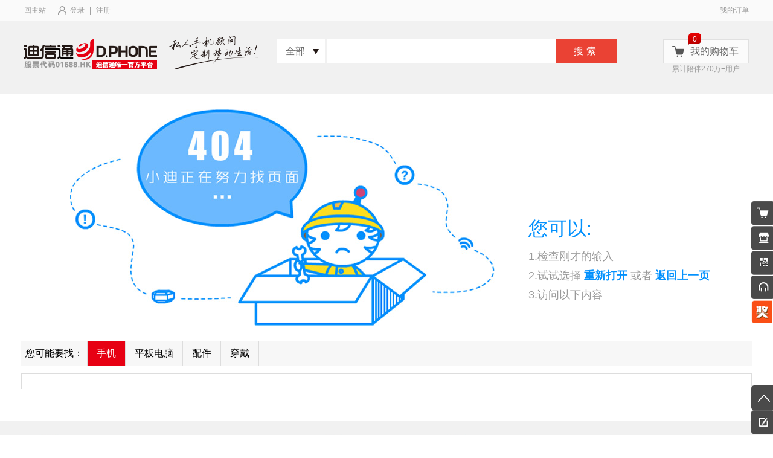

--- FILE ---
content_type: text/html; charset=utf-8
request_url: http://www.dixintong.com/notfound.aspx?aspxerrorpath=/zxdetail-2342.html
body_size: 7006
content:


<!DOCTYPE html>

<html xmlns="http://www.w3.org/1999/xhtml">
<head><link rel="shortcut icon" href="http://www.dixintong.com//images/favicon.ico" type="image/x-icon" /><title>
	迪信通官网-迪信通手机网上商城-提供三星,苹果,诺基亚,HTC,小米,中兴,华为,酷派等手机.
</title><meta name="keywords" content="迪信通官网,迪信通手机网上商城,迪信通官方旗舰店,三星手机,苹果,诺基亚手机,HTC手机,小米手机,中兴手机,华为手机,酷派手机,北京迪信通,河南迪信通,四川迪信通,广东迪信通,迪信通加盟" /><meta name="description" content="迪信通DIXINTONG.COM-专业手机网上商城,为您提供三星,苹果,诺基亚,HTC,小米,中兴,华为,酷派等各品牌手机最新资讯及报价,正品行货,品质保证,全国联保,货到付款.私人手机顾问,定制移动生活,迪信通心服务,让您尽享品质生活." /><link href="css/notcss/basic.css" rel="stylesheet" /><link href="css/notcss/not-found404.css" rel="stylesheet" />

	<script src="js/jquery-1.7.2.js"></script>
	<script>
		$(function () {
			(function () {
				var aBtn = $(".maybe-tit a");
				var oCon = $(".maybe-list ul");
				aBtn.on("click", function () {
					$(this).addClass("on").siblings("a").removeClass("on");
					oCon.hide();
					oCon.eq($(this).index()).show();
				});
			})();
		});
	</script>

</head>
<body>
	<form method="post" action="./notfound.aspx?aspxerrorpath=%2fzxdetail-2342.html" id="form1">
<div class="aspNetHidden">
<input type="hidden" name="__VIEWSTATE" id="__VIEWSTATE" value="/wEPDwUJNzkzMDg5OTgxZGQ2wMaMWUtpwIv+NiIRZoRBDK04Sb91PRTlaOOiZnYoPA==" />
</div>

<div class="aspNetHidden">

	<input type="hidden" name="__VIEWSTATEGENERATOR" id="__VIEWSTATEGENERATOR" value="D13A0A9D" />
</div>
		<div>

			<!--header-->
			

<link href="/css/2016header/basic.css" rel="stylesheet" />
<link href="/css/2016header/style2.css?v=1.2.1.1" rel="stylesheet" />
<link href="/css/select-address.css" rel="stylesheet" />


<div id="divkaidian" style="display: none; position: absolute; top: 40px; left: 62%; z-index: 100000;">
    <img src="/images/弹出框1.png" style="width: 600px;" />
</div>

<div class="header">
    <!--顶部栏开始-->
    <div class="topbar">
        <div class="clear w-1200">
            
            <div class="fl">
                <a href="http://www.dixintong.com/">回主站</a>
            </div>
            
            <div class="fl topbar-user">
                <a href="http://user.dixintong.com/userlogin/userlogin.aspx?backurl=http://www.dixintong.com/notfound.aspx?aspxerrorpath=/zxdetail-2342.html" class="link">登录</a>
                <span class="dep">|</span>
                <a href="http://user.dixintong.com/UserLogin/UserRegister.aspx?backurl=http://www.dixintong.com/notfound.aspx?aspxerrorpath=/zxdetail-2342.html" class="link">注册</a>
            </div>
            
           
           

            <div class="clear fr topbar-nav">
                <a href="http://user.dixintong.com/UserCenter/orders.aspx" class="fl topbar-order">我的订单</a>
                
            </div>
        </div>
    </div>
    

    <!--顶部栏结束-->
    <!--头部栏开始-->
    <div class="headbar">
        <div class="clear w-1200">
            <div class="fl headbar-logo" style="position: relative;">
                <a href='http://www.dixintong.com/288.html'>
                    <img src="/images/2016header/icon11.png?v=1">
                </a>

            </div>
            <div class="fl headbar-slogan">
                <a target="_blank" href="http://www.dixintong.com/html/o2o/index.html">
                    <img src="/images/2016header/icon13.png">
                </a>
            </div>
            <div class="fl headbar-search J_headbar-search">
                <div class="clear search-bar">
                    <div class="fl search-type J_search-type">
                        <p class="result J_result">全部</p>
                        <ul class="list J_list">
                            <li class="item J_item">商品</li>
                            
                        </ul>
                    </div>
                    <input type="text" class="fl input J_search-input" id="txtSechPro" />
                    <a href="javascript:;" class="fl btn J_search-btn" id="sousuobtn">搜索</a>
                </div>
                <div class="search-list J_search-list">
                    <ul class="search-list-answer">
                    </ul>
                    <div class="search-close">关闭</div>
                </div>
              
            </div>
            <div class="buy-car-box fr">
                <div class="my-car">
                    <span class="silder">
                        <b>0</b>
                    </span>
                    <a target="_blank" href="http://shop.dixintong.com/order/Mycart.aspx">我的购物车</a>
                    <i></i>
                </div>
                <div class="car-cont-empty">
                    快去选择物品吧！
                </div>
                <div class="car-cont-full" id="cart_box">
                </div>
                <p style="text-align: center; color: #999">累计陪伴270万+用户</p>
            </div>
        </div>
    </div>
    <!--头部栏结束-->
   
</div>


<div class="slidebar-right">
    <ul class="clear">
        <li class="fl">
            <a target="_blank" href="http://shop.dixintong.com/order/Mycart.aspx" class="fl slidebar-right-btn01"></a>
            <a target="_blank" href="http://shop.dixintong.com/order/Mycart.aspx" class="tanchu">购物车</a>
        </li>
        <li class="fl">
            <a target="_blank" href="http://www.dixintong.com/mdall.html" class="fl slidebar-right-btn02"></a>
            <a target="_blank" href="http://www.dixintong.com/mdall.html" class="tanchu">门店</a>
        </li>
        <li class="fl">
            <a target="_blank" href="http://bj.dixintong.com/download.html" class="fl slidebar-right-btn03"></a>

            <div class="pop" style="width: 158px; height: 194px;">
                <div class="pop-img">
                    <img src="http://www.dixintong.com//images/1440754049.png" style="width: 144px; height: 144px;" />
                </div>
                <p>下载迪信通官方APP</p>
                <p>沟通更便捷</p>
            </div>
        </li>

        <li class="fl">
            <a href="javascript:;" onclick="unicall.showLivechat()" class="fl slidebar-right-btn04"></a>
            <a href="javascript:;" onclick="unicall.showLivechat()" class="tanchu">客服</a>
        </li>

        <li class="fl">
            <a target="_blank" href="https://www.wenjuan.com/s/emyQ7v/" class="fl slidebar-right-btn041"></a>
            <a target="_blank" href="https://www.wenjuan.com/s/emyQ7v/" class="tanchu01 tanchu">问卷</a>
        </li>

        <li class="fl tanchu2">
            <a href="javascript:;" class="fl slidebar-right-btn06"></a>
            <a href="javascript:;" class="tanchu01 tanchu">顶部</a>
        </li>
        <li class="fl">
            <a target="_blank" href="http://www.dixintong.com/questionnaire.html" class="fl slidebar-right-btn05"></a>
            <a target="_blank" href="http://www.dixintong.com/questionnaire.html" href="javascript:;" class="tanchu">反馈</a>
        </li>
    </ul>
</div>
<script src="/js/jquery-1.7.2.js"></script>
<script src="/js/jquery.SuperSlide.2.1.1.js"></script>
<script src="/js/jquery.cookies.2.2.0.min.js"></script>
<script src="/js/loadcart.js?v=1.1.1"></script>
<script src="/js/newheaderjs.js"></script>
<script type="text/javascript">
    $(function () {
        if (document.URL.indexOf('/secondhand/index.html') > 0) {
            $('#zhihuan').addClass('on').siblings().removeClass('on');
        } else if (document.URL.indexOf('/zxnews.html') > 0) {
            $('#zixun').addClass('on').siblings().removeClass('on');
        }
    })
    var index = -1;
    //itemlw
    function keyboardPress(e) {
        var searchItemLength = $(".itemlw").length;
        switch (e.keyCode) {
            case 40:
                if (index < searchItemLength - 1) { index++; }
                else { index = 0; }
                keyboardItem();
                break;
            case 38:
                if (index > 0) { index--; }
                else { index = searchItemLength - 1; }
                keyboardItem();
                break;
            case 13:
                var search = $('#txtSechPro').val();
                location.href = "http://shop.dixintong.com/productlist.aspx?key=" + search;
                break;
        }
    }
    function keyboardItem() {
        txt = $(".itemlw").eq(index).text();
        $("#txtSechPro").val(txt);
        changeItem();
    }
    function changeItem() {
        $(".itemlw").eq(index).addClass("hover")
        .siblings().removeClass("hover");
    }

    $(".navbar-list .item:first-child").hover(function () {
        $(".J_nav-list").toggle();
    })
    $(document).on("click", ".search-list-answer li", function () {
        var url = $(this).data("url");
        location.href = url;
    });
    var cookieDomain = ".dixintong.com";
    $(function () {
        loadcart();

        //$(".search-bar").keydown(function () {
        //    keyboardPress(event);
        //})
        $(".search-bar").on({
            "keydown": keyboardPress
        })

        $('.search-close').on('click', function () {
            $(".J_search-list").hide();
        })
        $('.exitLink').on('click', function () {
            if (!$.cookies) { $.cookies = jaaulde.utils.cookies; }
            if (!cookieDomain) {
                $.cookies.set('c_u_s', null);
                $.cookies.set('c_u_n', null);
            } else {
                $.cookies.set('c_u_s', null, { domain: cookieDomain });
                $.cookies.set('c_u_n', null, { domain: cookieDomain });
            }
            window.location.reload();
        });
        $('#kaidian').on('mouseenter', function () {
            $("#divkaidian").fadeIn();
        });
        $('#kaidian').on('mouseleave', function () {
            $("#divkaidian").fadeOut();
        })
        $('#changecity').on('click', function () {
            $('.box-bg').show();
        })
        $(".address-box .address dl:even").css("background-color", "#f7f9fe");
        $(".address dd").click(function (event) {
            $(".address dd").removeClass("current");
            $(this).addClass("current");
            // $(".box-bg").css("display","none");
            //var cookieDomain = ".dixintong.com";
            //var cid = $(this).data('cid');
            //if (!$.cookies) { $.cookies = jaaulde.utils.cookies; }
            //$.cookies.set('cd', cid, { domain: cookieDomain });
            //window.location.reload();
        });
        $(".close-btn a").click(function (event) {
            $(".box-bg").css("display", "none");
        });
        //购物车
        var buyCar = $(".buy-car-box .my-car");
        var silder = $(".buy-car-box .my-car .silder b");
        var buyCarFull = $(".buy-car-box .car-cont-full");
        var buyCarEmpty = $(".buy-car-box .car-cont-empty");
        $(buyCar).mouseover(function () {
            $(buyCar).addClass("on");
            if ($(silder).text() == 0) {
                $(buyCarEmpty).css("display", "block");
            } else {
                $(buyCarFull).css("display", "block");
            }
            loadcart();
        });
        $(buyCar).mouseout(function () {
            $(buyCar).removeClass("on");
            if ($(silder).text() == 0) {
                $(buyCarEmpty).css("display", "none");
            } else {
                $(buyCarFull).css("display", "none");
            }
        });
        $(buyCarFull).mouseover(function () {
            $(buyCar).addClass("on");
            $(buyCarFull).css("display", "block");
        });
        $(buyCarEmpty).mouseover(function () {
            $(buyCar).addClass("on");
            $(buyCarEmpty).css("display", "block");
        });
        $(buyCarFull).mouseout(function () {
            $(buyCar).removeClass("on");
            $(buyCarFull).css("display", "none");
        });
        $(buyCarEmpty).mouseout(function () {
            $(buyCar).removeClass("on");
            $(buyCarEmpty).css("display", "none");
        });

        //返回顶部
        $(".tanchu2>a").on("click", function () {
            $('body,html').animate({ scrollTop: 0 }, 1000);
            return false;
        });
        //右侧JS
        var aBtn = $(".slidebar-right li");
        aBtn.on("mouseenter", function () {
            $(this).children(".tanchu").stop().animate({ "left": -53 });
            $(this).children(".pop").stop().animate({ "left": -177 });
        });
        aBtn.on("mouseleave", function () {
            $(this).children(".tanchu").stop().animate({ "left": 38 });
            $(this).children(".pop").stop().animate({ "left": 38 });
        });
    });
    //轮播
    $(".J_home-slide").slide({
        autoPlay: true
    });
    //选择搜索种类
    $(".J_result", ".J_search-type").click(function () {
        $(this).next(".J_list").toggle();
    })
    $(".J_item", ".J_search-type").click(function () {
        $(this).closest(".J_list").hide().prev(".J_result").text($(this).text());
    })
    //搜索框
    var searchNum = $(".J_item", ".J_search-list").size();
    $("#txtSechPro").focus(function () {
        var search = escape($(this).val());
        $.get("/ashx/getHotSearchHandler.ashx?op=GetHotSearch3&key=" + search, function (rel) {
            $(".J_search-list ul").html(rel);
            $(".J_search-list").show();
        });
    })
    $('#sousuobtn').on('click', function () {
        var search = $('#txtSechPro').val();
        location.href = "http://shop.dixintong.com/productlist.aspx?key=" + search;
    })
    $("#txtSechPro").on("input", function () {
        var search = escape($(this).val());
        if (search.length != 0) {
            $.get("/ashx/getHotSearchHandler.ashx?op=GetHotSearch3&key=" + search, function (rel) {
                $(".J_search-list ul").html(rel);
                $(".J_search-list").show();
            });
        }
    });
    $(".J_headbar-search").mouseleave(function () {
        $(".J_search-list").hide();
        //$("#txtSechPro").blur();
    })
    //工具栏切换
    $(".J_home-life").slide({
        trigger: "click"
    })


</script>


			

			<div class="content">
				<div class="not-found clear">
					<div class="fr also">
						<div class="also-tit">
							您可以:
						</div>
						<p>1.检查刚才的输入</p>
						<p>2.试试选择<a href="http://www.dixintong.com/">重新打开</a>或者<a href="javascript:history.go(-1);">返回上一页</a></p>
						<p>3.访问以下内容</p>
					</div>
				</div>
				<div class="maybe">
					<div class="maybe-title clear">
						<span class="fl">您可能要找：</span>
						<div class="maybe-tit fl">
							<a href="javascript:;" class="fl on">手机</a>
							<a href="javascript:;" class="fl">平板电脑</a>
							<a href="javascript:;" class="fl">配件</a>
							<a href="javascript:;" class="fl">穿戴</a>
						</div>
					</div>

					<div class="maybe-list">
						<ul class="clear" style="display: block;">
							 
							
						</ul>
						<ul class="clear">
							 
							
						</ul>
						<ul class="clear">
							 
							
						</ul>
						<ul class="clear">
							 
							
							 
						</ul>
					</div>
				</div>
			</div>

			

<link href="/css/notcss/basic.css" rel="stylesheet" />
<link href="/css/notcss/not-found404.css?v=1.0.0" rel="stylesheet" />

<style type="text/css">
    .footer-warp div a, .footer-warp div a img {
        cursor: pointer;
    }
</style>




<footer>
    <div class="footer">
        <div class="footer-warp">
            <div class="footer-top clear">
                <a href="http://www.dixintong.com/issue-1-3-10.html" style="cursor: default" target="_blank" class="fl">
                    <img src="/images/notimage/fuwu01.jpg" width="256" height="97" class="fl">
                </a>
                <a href="http://www.dixintong.com/issue-3-1-16.html" style="cursor: default" target="_blank" class="fl">
                    <img src="/images/notimage/fuwu02.jpg" width="214" height="97" class="fl">
                </a>
                <a href="http://www.dixintong.com/issue-4-1-19.html" style="cursor: default" target="_blank" class="fl">
                    <img src="/images/notimage/fuwu03.jpg" width="205" height="97" class="fl">
                </a>
                <a href="http://www.dixintong.com/html/xin/index.html" target="_blank" class="fl">
                    <img src="/images/notimage/fuwu04.jpg" width="254" height="97" class="fl">
                </a>
                <a href="http://www.dixintong.com/mdall.html" style="cursor: default" target="_blank" class="fl">
                    <img src="/images/notimage/fuwu05.jpg?v=1.0.0" width="237" height="97" class="fl">
                </a>
            </div>
            <div class="footer-con clear">

                <dl class="fl">
                    <dt>购物指南</dt>
                    <dd><a target="_blank" href="/issue-1-1-8.html">购物流程</a></dd>
                    <dd><a target="_blank" href="/issue-1-2-9.html">会员介绍</a></dd>
                    <dd><a target="_blank" href="/issue-1-3-10.html">常见问题</a></dd>
                    <dd><a target="_blank" href="/issue-1-4-11.html">联系客服</a></dd>
                </dl>
                <dl class="fl">
                    <dt>支付方式</dt>
                    <dd><a target="_blank" href="/issue-2-1-12.html">快捷支付</a></dd>
                    <dd><a target="_blank" href="/issue-2-2-13.html">分期付款</a></dd>
                    <dd><a target="_blank" href="/issue-2-3-14.html">货到付款</a></dd>
                    <dd><a target="_blank" href="/issue-2-4-15.html">门店支付</a></dd>
                </dl>
                <dl class="fl">
                    <dt>物流配送</dt>
                    <dd><a target="_blank" href="/issue-3-1-16.html">到店自提</a></dd>
                    <dd><a target="_blank" href="/issue-3-2-17.html">送货上门</a></dd>
                    <dd><a target="_blank" href="/issue-3-3-18.html">物流查询</a></dd>
                </dl>
                <dl class="fl">
                    <dt>售后服务</dt>
                    <dd><a target="_blank" href="/issue-4-1-19.html">退换货流程</a></dd>
                    <dd><a target="_blank" href="/issue-4-2-20.html">退款说明</a></dd>
                    <dd><a target="_blank" href="/issue-4-3-21.html">退换货申请</a></dd>
                    <dd><a target="_blank" href="/issue-4-4-22.html">预约维修</a></dd>
                </dl>
                <dl class="fl">
                    <dt>心服务</dt>
                    <dd><a target="_blank" href="/issue-5-1-23.html">投诉奖励</a></dd>
                    <dd><a target="_blank" href="/issue-5-2-24.html">交通补助</a></dd>
                    <dd><a target="_blank" href="/issue-5-3-25.html">十大免费</a></dd>
                    <dd><a target="_blank" href="http://www.dixintong.com/privacy.aspx">隐私政策</a></dd>
                </dl>
                <div class="store-search-box">
                    <div class="store-search">
                        <strong>身边迪信通</strong>
                        <p>全国连锁实体门店为您提供贴心服务！</p>
                        <div class="clear">
                            <a target="_blank" href="/mdall.html" class="fl"></a>
                        </div>
                    </div>
                </div>
            </div>
        </div>
        <div class="footer-b-box">
            <div class="footer-b">
                <dl class="clear">
                    <dt class="fl"><a target="_blank" href="http://corp.dixintong.com/list.aspx?parent=1&newsclass=10" class="fl">关于我们</a></dt>
                    <dd class="fl"><a target="_blank" href="http://corp.dixintong.com/list.aspx?parent=1&newsclass=10" class="fl">联系我们</a></dd>
                    <dd class="fl"><a target="_blank" href="http://shop.dixintong.com/brand/index.html" class="fl">品牌专区</a></dd>
                    <dd class="fl"><a target="_blank" href="/links.aspx" class="fl">友情链接</a></dd>
                    <dd class="fl"><a target="_blank" href="http://bbs.dixintong.com/" class="fl">迪粉社区</a></dd>
                    <dd class="fl"><a target="_blank" href="/questionnaire.html" class="fl">投诉建议</a></dd>
                </dl>
                

                <a target="_blank" href="http://beian.miit.gov.cn">
                    <p class="c-record">京ICP备11010605号-1 北京迪信通商贸股份有限公司 | 京ICP证100351号 北京市泰龙吉贸易有限公司</p>
                </a>
              
               
            </div>
        </div>
    </div>

</footer>

			<!--endfooter-->

		</div>
	</form>
</body>
</html>


--- FILE ---
content_type: text/css
request_url: http://www.dixintong.com/css/notcss/basic.css
body_size: 594
content:
@charset "UTF-8";
/*** 清零 ***/
/*----------------------------------------------------------------------------------*/

body, ul, li, p, h1, h2, h3, h4, h5, h6, form, fieldset, table, td.img, div, dl, dt, dd, input {
	margin:0;
	padding:0;
	border:none
}
body{font:normal 12px/1.5 'Microsoft Yahei',Helvetica,arial,sans-serif; color:#666; background:#fff;}
li{list-style:none;}
h1, h2, h3, h4, h5, h6, b{font-weight:normal; font-size:12px;}
i, em {font-style:normal;}
input, textarea, select{outline:none;}
input{border:none 0;}
input::-ms-clear{display:none;}
textarea{resize:none;}
a{text-decoration:none; color:#666;}
a:focus{outline:none;-moz-outline:none}
a img{display:block; border:none;}
.clear:after{display:block; content:''; clear:both;}
.clear{zoom:1;}
.fl {display:inline; float:left;}
.fr {display:inline; float:right;}


--- FILE ---
content_type: text/css
request_url: http://www.dixintong.com/css/2016header/basic.css
body_size: 576
content:
@charset "UTF-8";
/*** 清零 ***/
/*----------------------------------------------------------------------------------*/

body, ul, li, p, h1, h2, h3, h4, h5, h6, form, fieldset, table, td.img, div, dl, dt, dd, input {
	margin:0;
	padding:0;
	border:none;
}
body{font:normal 12px/1.5 'Microsoft Yahei',Helvetica,arial,sans-serif;  background:#fff; color:#333;}
li{list-style:none;}
h1, h2, h3, h4, h5, h6, b{font-weight:normal; font-size:12px;}
i, em {font-style:normal;}
input, textarea, select{outline:none;}
input{border:none 0;}
input::-ms-clear{display:none;}
textarea{resize:none;}
a{text-decoration:none; color:#333; outline:none;}
a img{border:none;}
.clear:after{display:block; content:''; clear:both;}
.clear{zoom:1;}
.fl {display:inline; float:left;}
.fr {display:inline; float:right;}

--- FILE ---
content_type: text/css
request_url: http://www.dixintong.com/css/2016header/style2.css?v=1.2.1.1
body_size: 8371
content:
@charset "utf-8";
.w-1200{width:1200px;margin:0px auto;}
.home-goods{background:#f4f7fa;margin-top:15px;}
.home-title{font-size:22px;font-weight:bold;}
.home-floor{padding-top:30px;}
.home-floor .box-hd{position:relative;}
.home-floor .box-hd .tab-list{position:absolute;right:0px;bottom:0px;}
.home-floor .box-hd .tab-list .tab-item{float:left;margin-left:35px;font-size:16px;font-weight:bold;cursor:pointer;}
.home-floor .box-hd .tab-list .tab-item.on{border-bottom:2px solid #cc0000;}
.home-floor .box-bd{padding-top:10px;height:612px;}
/*一二层最左块*/
.floor-recommend{float:left;height:600px;border:1px solid #eee;width:230px;margin-right:10px;transition:all 0.2s linear;-webkit-transition:all 0.2s linear;}
.floor-recommend:hover{box-shadow:0px 15px 30px #e3e3e3;transform:translate3d(0px,-2px,0px);-webkit-transform:translate3d(0px,-2px,0px);z-index:1;}
.floor-recommend.type1{background:#8aa3cc;}
.floor-recommend.type2{background:#e48061;}
.floor-goods1{height:433px;padding:15px;}
.floor-goods1.type1{background:url(../../images/2016header/bg1.png) repeat-x;}
.floor-goods1.type2{background:url(../../images/2016header/bg2.png) repeat-x;}
.floor-goods1 .name{color:#fff;font-size:20px;white-space:nowrap;overflow:hidden;text-overflow:ellipsis;}
.floor-goods1 .title{color:#fff;font-size:16px;overflow:hidden;height:48px;line-height:24px;}
.floor-goods1 .image{text-align:center;padding-top:30px;}
.floor-goods1 .image a{display:block;}
.floor-goods1 .image img{width:200px;height:200px;}
.floor-goods1 .info{color:#fff;text-align:center;font-size:12px;padding-top:20px;}
.floor-goods1 .price{padding-top:20px;}
.floor-goods1 .full-price,.floor-goods1 .fall{width:50%;float:left;white-space:nowrap;overflow:hidden;text-overflow:ellipsis;text-align:center;color:#fff;}
.floor-goods1 .full-price{font-size:20px;}
.floor-goods1 .fall{font-size:12px;position:relative;top:8px;}
.floor-message{padding:0px;color:#333;padding-top:15px;}
.floor-message.type1{padding:15px;color:#fff;height:107px;}
.floor-message.type2{padding:15px 0px 15px;}
.floor-message.type1 a{color:#fff;}
.floor-message .title{font-size:14px;padding-left:25px;padding-bottom:5px;}
.floor-message.type1 .title{background:url(../../images/2016header/icon1.png) no-repeat 0px 2px;}
.floor-message.type2 .title{background:url(../../images/2016header/icon6.png) no-repeat 0px 2px;}
.floor-message .row{padding:5px 0px;}
.floor-message .row a{display:block;}
.floor-message .dot{font-weight:bold;float:left;}
.floor-message .info{display:block;width:180px;white-space:nowrap;overflow:hidden;text-overflow:ellipsis;float:left;margin-left:5px;}
.floor-message .icon{float:left;}
/*右侧商品列表*/
.floor-goods-list{float:left;height:600px;display:none;}
.floor-goods-list.type1{width:958px;}
.floor-goods-list.type2{width:726px;}
.floor-goods-list.type3{width:968px;}
.floor-goods2{float:left;width:180px;}
.floor-goods2.no-mg{margin-right:0px;}
.floor-goods2{margin-right:10px;margin-bottom:10px;padding:20px 25px;border:1px solid #eee;background:#fff;height:254px;transition:all 0.2s linear;-webkit-transition:all 0.2s linear;position:relative;}
.floor-goods2:hover{box-shadow:0px 15px 30px #e3e3e3;transform:translate3d(0px,-2px,0px);-webkit-transform:translate3d(0px,-2px,0px);z-index:1;}
.floor-goods2:hover .operate{display:block;}
.floor-goods2 .image{text-align:center;}
.floor-goods2 .image a{display:block;}
.floor-goods2 .image img{width:160px;height:160px;}
.floor-goods2 .name{font-size:14px;text-align:center;white-space:nowrap;overflow:hidden;text-overflow:ellipsis;padding-top:29px;}
.floor-goods2 .info{color:#999;text-align:center;white-space:nowrap;overflow:hidden;text-overflow:ellipsis;padding-top:15px;height: 33px;}
.floor-goods2 .price{padding-top:6px;}
.floor-goods2 .now-price,.floor-goods2 .full-price{white-space:nowrap;overflow:hidden;text-overflow:ellipsis;text-align:center;font-size:15px;}
.floor-goods2 .now-price{color:#df303f;font-weight:bold;}
.floor-goods2 .full-price{color:#aaa;text-decoration:line-through;}
.floor-goods2 .operate{width:150px;height:30px;position:absolute;top:150px;left:50%;margin-left:-75px;display:none;}
.floor-goods2 .operate .box{position:relative;}
.floor-goods2 .operate .background{width:150px;height:30px;background:#000;opacity:0.6;filter:alpha(opacity=60);position:absolute;top:0px;left:0px;z-index:2;}
.floor-goods2 .operate .block{position:absolute;left:0px;top:0px;width:150px;height:30px;z-index:3;}
.floor-goods2 .operate .part{line-height:30px;color:#fff;float:left;}
.floor-goods2 .operate .part .icon{position:relative;margin-left:12px;}
.floor-goods2 .favor{width:74px;border-right:1px solid #fff;}
.floor-goods2 .favor .icon{display:block;float:left;width:16px;height:13px;background:url(../../images/2016header/icon7.png) no-repeat;top:9px;cursor:pointer;}
.floor-goods2 .favor .icon.on{background:url(../../images/2016header/icon12.png) no-repeat;}
.floor-goods2 .compare{width:75px;}
.floor-goods2 .compare .icon{display:block;float:left;width:14px;height:14px;background:#fff;border-radius:50%;top:8px;cursor:pointer;}
.floor-goods2 .compare .icon .dot{display:none;width:4px;height:4px;border:5px solid #df303f;border-radius:50%;}
.floor-goods2 .compare .icon .dot.on{display:block;}
.floor-goods2 .tag{float:left;margin-left:4px;}
/*广告整图*/
.floor-ad{float:left;width:230px;height:600px;border:1px solid #eee;margin-right:10px;transition:all 0.2s linear;-webkit-transition:all 0.2s linear;}
.floor-ad.no-mg{margin-right:0px;}
.floor-ad:hover{box-shadow:0px 15px 30px #e3e3e3;transform:translate3d(0px,-2px,0px);-webkit-transform:translate3d(0px,-2px,0px);z-index:1;}
.floor-ad img{width:230px;height:600px;}
/*第一种筛选器*/
.floor-screen{float:left;width:230px;height:600px;margin-right:10px;border:1px solid #eee;transition:all 0.2s linear;-webkit-transition:all 0.2s linear;}
.floor-screen:hover{box-shadow:0px 15px 30px #e3e3e3;transform:translate3d(0px,-2px,0px);-webkit-transform:translate3d(0px,-2px,0px);z-index:1;}
.floor-screen-head{height:70px;background:#a0a0a0;position:relative;padding:15px;}
.floor-screen-head .name{font-size:18px;}
.floor-screen-head .info{color:#fff;font-size:14px;}
.floor-screen-head .arrow{width:16px;height:10px;display:block;background:url(../../images/2016header/icon2.png) no-repeat;z-index:2;position:absolute;left:15px;bottom:-10px;}
.floor-screen-body{background:#e5e5e5;height:460px;padding:10px 15px 30px;position:relative;}
.floor-screen-body .button{display:block;height:35px;line-height:35px;background:#a0a0a0;color:#fff;font-size:14px;text-align:center;}
.floor-screen-body .button.active{background:#df303f;}
.floor-screen-list{height:425px;}
/*第二种筛选器*/
.floor-choose{padding:20px 0px 20px;}
.floor-choose .name{font-size:16px;font-weight:bold;}
.floor-choose .info .part{float:left;width:50%;padding-top:15px;font-size:14px;}
.floor-choose .info .part a.active{color:#cc0000;border-bottom:1px solid #cc0000;}
.floor-select{height:333px;border-bottom:1px solid #ccc;}
.floor-select-list{padding:20px 0px 20px;}
.floor-select-item{padding-bottom:15px;}
.floor-select-item .label{width:60px;display:block;float:left;font-size:14px;position:relative;top:4px;}
.floor-select-item .select{width:140px;display:block;float:left;height:30px;}
/*最新资讯*/
.home-news{padding-top:30px;}
.home-news-list{padding-top:10px;}
.home-news-item{border:1px solid #eee;background:#eee;float:left;width:290px;margin-right:10px;margin-bottom:10px;transition:all 0.2s linear;-webkit-transition:all 0.2s linear;}
.home-news-item:hover{box-shadow:0px 15px 30px #e3e3e3;transform:translate3d(0px,-2px,0px);-webkit-transform:translate3d(0px,-2px,0px);z-index:1;}
.home-news-item.no-mg{margin-right:0px;}
.home-news-item .image img{width:290px;height:162px;}
.home-news-item .image a{display:block;}
.home-news-item .info{padding:10px 15px;font-size:14px;border-bottom:1px solid #fff;}
.home-news-item .info .row{line-height:21px;height:42px;overflow:hidden;}
.home-news-item .detail{padding:2px 15px;height:44px;}
.home-news-item .part{float:right;} 
.home-news-item .user-icon{border:2px solid #fff;border-radius:50%;overflow:hidden;width:40px;height:40px;float:left;}
.home-news-item .user-icon img{width:40px;height:40px;}
.home-news-item .comment .icon{display:block;width:25px;height:20px;background:url(../../images/2016header/icon4.png) no-repeat;top:2px;}
.home-news-item .like .icon{display:block;width:22px;height:21px;background:url(../../images/2016header/icon5.png) no-repeat;top:-5px;}
.home-news-item .detail .icon{float:left;position:relative;}
.home-news-item .detail .total{float:left;color:#959595;display:block;margin-left:3px;width:36px;overflow:hidden;white-space:nowrap;text-overflow:ellipsis;}
.home-news-item .comment{padding-top:15px;margin-right:10px;}
.home-news-item .like{padding-top:15px;}



/*顶部栏*/
.topbar{height:34px;background:#fafafa;border-bottom:1px solid #fafafa;line-height:34px;color:#9a9a9a;}
.topbar a{color:#9a9a9a;}
.topbar-site{padding-left:15px;background:url(../../images/2016header/icon10.png) no-repeat left center;}
.topbar-site .result{display:inline-block;padding-right:20px;background:url(../../images/2016header/icon8.png) no-repeat right center;}
.topbar-user{margin-left:20px;padding-left:20px;background:url(../../images/2016header/icon9.png) no-repeat left center;}
.topbar-user .dep{margin:0px 5px;}
.topbar-order{margin-left:20px;}
.topbar-nav .link{float:left;margin-left:25px;}
/*头部栏*/
.headbar{padding-top:30px;background:#f1f1f1;height:90px;position:relative;z-index:10000;}
.headbar-logo img{width:220px;height:50px;}
.headbar-slogan{margin-left:20px;position:relative;top:-5px;}
.headbar-slogan img{width:148px;height:55px;}
.headbar-search{margin-left:30px;position:relative;}
.search-type{background:#fff;height:40px;width:80px;position:relative;}
.search-type .result{line-height:40px;font-size:16px;background:url(../../images/2016header/icon14.png) no-repeat 60px center;padding:0px 15px;cursor:pointer;}
.search-type .list{position:absolute;left:0px;top:40px;width:80px;text-align:center;z-index:99;font-size:16px;display:none;}
.search-type .list .item{line-height:30px;background:#fff;cursor:pointer;}
.search-type .list .item:hover{background:#ea4234;color:#fff;}
.search-bar .input{width:350px;height:40px;line-height:40px;margin-left:3px;font-size:14px;padding:0px 15px;}
.search-bar .btn{display:block;width:100px;height:40px;line-height:40px;text-align:center;font-size:16px;letter-spacing:5px;color:#fff;background:#ea4234;}
.search-list{z-index:10005;width:380px;background:#fff;position:absolute;left:83px;top:41px;display:none;}
.search-list .item {display:block;height:25px;line-height:25px;padding:0px 5px;cursor:pointer;font-size:14px;}
.search-list .item:hover{color:#fff;background:#ea4234;} 
.seach-words{color:#919090;padding-top:5px;}
.seach-words .link{color:#919090;margin-left:15px;}
.seach-words .link:hover{color:#ea4234;}
.headbar-cart .cart-btn{background:#fff url(../../images/2016header/icon15.png) no-repeat 20px center;display:block;text-align:center;width:170px;text-align:center;height:40px;line-height:40px;font-size:16px;}
/*导航栏*/
.navbar{background:#2c2c2c;height:45px;line-height:45px;font-size:14px;position:relative;z-index:5000;}
.navbar-list .item{float:left;position:relative;}
.navbar-list .item:first-child {width:230px;height:45px;}
.navbar-list .item .link{display:block;color:#fff;padding:0px 20px;font-size:18px;}
.navbar-list .item:hover .link{background:#ea4234;transition:all 0.55s ease;-webkit-transition:all 0.55s ease;}
.navbar-list .item.on .link{background:#ea4234;font-size:18px;}
.navbar-list .home-icon{background:url(../../images/2016header/icon16.png) no-repeat;display:inline-block;width:19px;height:19px;position:relative;top:2px;margin-right:5px;top:-3px \9;}
.navbar-list .new-icon{background:url(../../images/2016header/icon17.png) no-repeat;display:block;width:41px;height:21px;position:absolute;top:-5px;left:20px;z-index:9;}
/*菜单栏*/
.home-wrap{padding-top:15px;}
.home-nav{width: 230px;
    position: absolute;
    top: 0px;
    left: 0px;
    z-index: 99;}
.nav-head{    height: 45px;
    line-height: 45px;
    padding: 0px 20px;
    font-size: 18px;
    background: #504f4f;
    cursor:pointer;
    color: #fff;}
.nav-list {
    border:1px solid #ddd;
    border-bottom:none;
    background:#fff;
    display:none;
}
.nav-title{    border-bottom: 1px solid #eee;
    height: 50px;
    line-height: 50px;
    padding-left: 45px;
    font-size: 16px;
    cursor: pointer;
    position: relative;}
.nav-title.type1{background:url(../../images/2016header/icon19.png) no-repeat 15px center;}
.nav-title.type2{background:url(../../images/icon009.png) no-repeat 15px center;}
.nav-title.type3{background:url(../../images/icon010.png) no-repeat 15px center;}
.nav-title.type4{background:url(../../images/icon012.png) no-repeat 15px center;}
.nav-title.type5{background:url(../../images/icon013.png) no-repeat 15px center;}
.nav-title.type6{background:url(../../images/icon014.png) no-repeat 15px center;}
.nav-title.type7{background:url(../../images/icon015.png) no-repeat 15px center;}
.nav-title:hover{color:#fff;}
.nav-title.type1:hover{background:#ea4234 url(../../images/icon001.png) no-repeat 15px center;}
.nav-title.type2:hover{background:#ea4234 url(../../images/icon002.png) no-repeat 15px center;}
.nav-title.type3:hover{background:#ea4234 url(../../images/icon003.png) no-repeat 15px center;}
.nav-title.type4:hover{background:#ea4234 url(../../images/icon005.png) no-repeat 15px center;}
.nav-title.type5:hover{background:#ea4234 url(../../images/icon006.png) no-repeat 15px center;}
.nav-title.type6:hover{background:#ea4234 url(../../images/icon007.png) no-repeat 15px center;}
.nav-title.type7:hover{background:#ea4234 url(../../images/icon008.png) no-repeat 15px center;}
.nav-page{    border: 1px solid #ea4234;
    position: absolute;
    top: 45px;
    left: 228px;
    width: 460px;
    height: 356px;
    background: #fff;
    padding: 0px 15px;
    display: none;
    z-index: 5005;
    overflow: hidden;}
.nav-list .bar:hover .nav-page{display:block;}
.nav-name{height:50px;line-height:50px;border-bottom:1px solid #eee;font-size:16px;font-weight:bold;}
.nav-type .nav-item{float:left;padding-top:10px;width:25%;font-size:14px;white-space:nowrap;overflow:hidden;text-overflow:ellipsis;line-height:30px;}
.nav-type .nav-item a:hover{text-decoration:underline;color:#ea4234;}
/*轮播图*/
.home-slide{border-top:1px solid #eee;border-bottom:1px solid #eee;width:720px;height:407px;position:relative;}
.home-slide .hd .nav{position:absolute;z-index:9;bottom:10px;text-align:center;width:100%;}
.home-slide .hd .btn{background:#2c2c2c;display:inline-block;width:10px;height:10px;border-radius:50%;cursor:pointer;}
.home-slide .hd .btn.on{background:#ea4234;}
.home-slide .hd .prev,.home-slide .hd .next{display:block;width:39px;height:57px;position:absolute;top:50%;margin-top:-29px;z-index:9;}
.home-slide .hd .prev{background:url(../../images/2016header/icon27.png) no-repeat;left:0px;}
.home-slide .hd .next{background:url(../../images/2016header/icon26.png) no-repeat;right:0px;}
.home-slide .bd a{display:block;}
.home-slide .bd img{width:720px;height:407px;}
.home-slide .bd .page:first-child{display:block;}
.home-slide .bd .page{display:none;}
/*用户信息*/
.home-tool{width:237px;border-left:1px solid #eee;border-right:1px solid #eee;height:409px;}
.home-user .title{height:38px;line-height:38px;color:#ea4234;font-size:14px;padding-left:28px;background:#fafafa url(/images/2016header/icon2-1.png) no-repeat 10px center;border-top:1px solid #eee;}
.home-login{height:205px;padding:0px 6px;}
.home-login .icon{padding:15px 0px;text-align:center;}
.home-login .icon img{width:79px;height:79px;}
.home-login .info{text-align:center;font-size:12px;padding-bottom:8px;}
.home-login .bar{height:35px;line-height:35px;background:#ea4234;text-align:center;position:relative;}
.home-login .btn{width:50%;color:#fff;float:left;display:block;width:50%;font-size:14px;}
.home-login .devide{height:15px;display:block;width:1px;position:absolute;left:50%;background:#fff;top:10px;z-index:5;}
.home-fans{height:195px;padding:10px 6px 0px;}
.home-fans .icon{float:left;}
.home-fans .icon a{display:block;}
.home-fans .icon img{width:61px;height:61px;}
.home-fans .detail{float:left;padding-left:10px;}
.home-fans .row{line-height:20px;}
.home-fans .follow{padding-right:10px;}
.home-fans .num{display:inline-block;width:14px;height:14px;line-height:14px;text-align:center;color:#fff;border-radius:50%;font-size:10px;background:#ea4234;}
.home-fans .btn{margin-top:10px;background:#ea4234;text-align:center;font-size:14px;height:35px;line-height:35px;display:block;color:#fff;}
.home-fans .rights{margin-top:10px;}
.home-fans .name{height:25px;line-height:25px;text-align:center;background:#f1f0f0;border-bottom:1px solid #e9e8e9;}
.home-fans .list{padding:6px 5px;background:#fafafa;}
.home-fans .item{width:16%;display:block;float:left;text-align:center;}
.home-life{border-bottom:1px solid #eee;height:164px;}
.home-life .hd .item{width:50%;float:left;text-align:center;padding-top:1px;height:35px;line-height:35px;border-top:1px solid #eee;background:#fafafa;cursor:pointer;}
.home-life .hd .item.on{border-top:2px solid #ea4234;padding-top:0px;background:#fff;}
.home-life .page{padding:5px 5px;}
.home-life .input{height:20px;line-height:20px;padding:0px 10px;border:1px solid #eee;width:109px;margin-top:10px;}
.home-life .select{margin-top:10px;height:32px;}
.home-life .select .pro{width:65px;}
.home-life .select .city{width:65px;}
.home-life .select .dis{width:89px;}
.home-life .btn{margin-top:4px;background:#ea4234;text-align:center;font-size:14px;height:35px;line-height:35px;display:block;color:#fff;}
/*迪信通特色*/
.home-feature{margin-top:15px;}
.home-feature .item{float:left;width:235px;height:70px;margin-right:6px;cursor:pointer;}
.home-feature .item1{background:url(../../images/2016header/4_03.png);}
.home-feature .item2{background:url(../../images/2016header/4_05.png);}
.home-feature .item3{background:url(../../images/2016header/4_07.png);}
.home-feature .item4{background:url(../../images/2016header/4_09.png);}
.home-feature .item5{background:url(../../images/2016header/4_11.png);margin-right:0px;}
.home-feature .item1:hover{background:url(../../images/2016header/3_03.png);}
.home-feature .item2:hover{background:url(../../images/2016header/3_05.png);}
.home-feature .item3:hover{background:url(../../images/2016header/3_07.png);}
.home-feature .item4:hover{background:url(../../images/2016header/3_09.png);}
.home-feature .item5:hover{background:url(../../images/2016header/3_11.png);}


.home-feature .item a{display:block;}
/*爆款特价*/
.home-boom{padding-top:40px;width:1210px;margin:0px auto;}
.home-boom .title{font-size:22px;padding-bottom:20px;font-weight:bold;}
.home-boom .item{border:1px solid #eee;margin-right:10px;width:230px;float:left;padding-top:25px;position:relative;transition:all 0.35s ease;-webkit-transition:all 0.35s ease;height:316px;overflow:hidden;}
.home-boom .item:hover{box-shadow:0px 15px 30px #e3e3e3;transform:translate3d(0px,-2px,0px);-webkit-transform:translate3d(0px,-2px,0px);z-index:1;}
.home-boom .item:hover .operate{display:block;}
.home-boom .tag{height:22px;line-height:22px;position:absolute;top:0px;color:#fff;background:#ea4234;width:60px;text-align:center;left:50%;margin-left:-30px;z-index:2;}
.home-boom .name{padding:5px 15px 0px;font-size:14px;text-align:center;height:32px;line-height:16px;overflow:hidden;}
.home-boom .image{display:block;text-align:center;padding:5px 15px 15px;}
.home-boom .image img{width:157px;height:157px;margin-left: 19px;}
.home-boom .detail{padding:8px;background:#fafafa;}
.home-boom .info{line-height:18px;height:36px;overflow:hidden;}
.home-boom .now{float:left;color:#ea4234;}
.home-boom .num{font-size:18px;}
.home-boom .fall{float:right;position:relative;top:6px;}
.home-boom .full{float:left;}
.home-boom .buy{float:right;}



.home-boom  .operate{width:150px;height:30px;position:absolute;top:190px;left:50%;margin-left:-75px;display:none;z-index:3;}
.home-boom  .operate .box{position:relative;}
.home-boom  .operate .background{width:150px;height:30px;background:#000;opacity:0.6;filter:alpha(opacity=60);position:absolute;top:0px;left:0px;z-index:5;}
.home-boom  .operate .block{position:absolute;left:0px;top:0px;width:150px;height:30px;z-index:10;}
.home-boom  .operate .part{line-height:30px;color:#fff;float:left;}
.home-boom  .operate .part .ico{position:relative;margin-left:12px;}
.home-boom  .favor{width:74px;border-right:1px solid #fff;}
.home-boom  .favor .ico{display:block;float:left;width:16px;height:13px;background:url(../../images/2016header/icon7.png) no-repeat;top:9px;cursor:pointer;}
.home-boom  .favor .ico.on{background:url(../../images/2016header/icon12.png) no-repeat;}
.home-boom  .compare{width:75px;}
.home-boom  .compare .ico{display:block;float:left;width:14px;height:14px;background:#fff;border-radius:50%;top:8px;cursor:pointer;}
.home-boom  .compare .ico .dot{display:none;width:4px;height:4px;border:5px solid #df303f;border-radius:50%;}
.home-boom  .compare .ico .dot.on{display:block;}
.home-boom  .tags{float:left;margin-left:4px;}



.home-boom .row{padding-top:5px;}
/*购物车*/
.buy-car-box {
    position: relative;
    z-index: 10010;
}
.my-car {
    cursor: pointer;
    position: relative;
    width: 96px;
    height: 38px;
    line-height: 38px;
    border: 1px solid #e0e0e0;
    background-image: url(/images/newheader/buycar.png);
    background-repeat: no-repeat;
    background-color: #fbfbfb;
    background-position: 14px 10px;
    padding-left: 44px;
    font-size: 16px;
    color: #565656;
    z-index: 10015;
}
.my-car .silder {
    width: 8px;
    height: 20px;
    line-height: 20px;
    color: #fff;
    position: absolute;
    top: -11px;
    left: 40px;
    padding-left: 7px;
    background: url(/images/dxt_left_bg1.png) no-repeat;
}
.car-cont-empty {
    text-align: center;
    display: none;
    position: absolute;
    top: 38px;
    left: -169px;
    width: 309px;
    height: 86px;
    line-height: 86px;
    background: #fff;
    border: 1px solid #e0e0e0;
}
.car-cont-full {
    display: none;
    background: #fff;
    width: 309px;
    position: absolute;
    top: 38px;
    left: -169px;
    border: 1px solid #e0e0e0;
    z-index: 10020;
}
.my-car .silder b {
    position: absolute;
    left: 8px;
    top: 0;
    height: 19px;
    background: url(/images/dxt_right_bg2.png) no-repeat right top;
    padding-right: 7px;
}
.my-car.on { background-color: #fff; color: #E70014; border-bottom: #fff; }
.car-cont-full h4 { width: 301px; height: 37px; line-height: 37px; color: #666; font-weight: bold; padding-left: 8px; border-bottom: 1px solid #eee; }
.car-cont-full ul { max-height: 209px; overflow-x: auto; }
.car-cont-full li { padding: 8px 10px; border-bottom: 1px dashed #eee; margin-top: 1px; }
.car-cont-full li .goods-img { border: 1px solid #e0e0e0; margin-right: 10px; }
.car-cont-full li .goods-detail { width: 130px;   height: 30px; }
.car-cont-full li .goods-detail a { display:block; width: 130px; text-overflow: ellipsis; overflow: hidden; white-space: nowrap;}
.car-cont-full li .goods-detail span { display:block; color:#fc5555; }
 
.car-cont-full li .goods-price-box { width: 80px; text-align: right; }
.car-cont-full li .goods-price-box span { display: block; width: 80px; font-weight: bold; color: #999; }
.car-cont-full li .goods-price-box span i { color: #E70014; }
.car-cont-full li .goods-price-box a { color: #005ea7; display: block; }
.buycar-total { text-align: right; height: 72px; padding-right: 8px; background: #f5f5f5; }
.total-price { height: 34px; line-height: 34px; }
.total-price i,.total-price em { color: #E70014; font-weight: bold; }
.total-price em { font-size: 14px; }
.buycar-total .pay-btn { display: inline-block; width: 110px; height: 30px; line-height: 30px; background: #E70014; text-align: center; color: #fff; font-weight: bold; border-radius: 4px; }
/*门店查询*/
.home-life .life-store{padding-left:35px;}
.home-life .life-store .store{padding-top:15px;}
.home-life .life-store input[type="text"]{border:1px solid #666;width:120px;padding:0px 5px;height:20px;line-height:20px;}
.home-life .life-store .btn{text-align:center;padding-top:15px;}
.home-life .life-store .btn a{display:inline-block;width:80px;height:25px;line-height:25px;color:#fff;background:#ea4234;margin-left:-17px;}
/*清空购物车*/
.search-close {text-align:right;padding-right:10px;font-size:14px;cursor:pointer;border-top:1px solid #e5e5e5;height:25px;line-height:25px;}
.search-close:hover {background:#ea4234;color:#fff;}
/*天气样式*/
 .weather-box { position: relative; }
 .weather { width: 100px; text-align: center; margin-top:16px;}
 .weather p { height: 24px; line-height: 24px; }
 .weather .wind { font-size: 12px; }

 .temperature-box { width: 200px; padding-top: 10px; } 
 .temperature-box p { height: 25px; line-height: 25px; font-size: 12px; }
 .temperature-box .temperature { font-size: 18px; font-weight: bold; }
 .air-quality { position: absolute; width: 84px; height: 60px; right: 10px; top: 10px; }
 .air-quality h6 { height: 26px; line-height: 26px; width: 84px; text-align: center; }
 .air-quality p { height: 25px; line-height: 25px; text-align: center; color: #fff; font-weight: bold; background: #b3e600; }

/*对比*/
.root61 #pop-compare {margin-right: -606px;}
        #pop-compare {position: fixed;right: 50%;margin-right: -495px;z-index: 100;width: 990px;height: 139px;background: #fff;-moz-box-shadow: 0 0 15px rgba(221,221,221,.8);-webkit-box-shadow: 0 0 15px rgba(221,221,221,.8);box-shadow: 0 0 15px rgba(221,221,221,.8);}
        #pop-compare .pop-wrap {position: absolute;left: 0;top: 0;width: 990px;}
        .pop-compare-tips {display: none;height: 27px;margin-top: -29px;line-height: 27px;border: 1px solid #db9a9a;color: #c00;text-align: center;background: #ffe8e8;}
        #pop-compare .pop-inner {height: 133px;}
        #pop-compare .diff-hd {position: relative;}
        #pop-compare .diff-hd .tab-btns {height: 32px;border: 1px solid #ddd;border-bottom: 2px solid #7abd54;_overflow: hidden;}
        #pop-compare .tab-btns .current {position: relative;left: -1px;margin-top: -4px;height: 36px;background: #fff;border: 2px solid #7abd54;border-bottom: 0;}
        #pop-compare .diff-hd li {float: left;position: relative;width: 80px;height: 30px;line-height: 30px;text-align: center;font: 14px/30px 'microsoft yahei';}
        #pop-compare .tab-btns .current a {color: #7abd54;}
        .clearfix:after {content: ".";display: block;height: 0;clear: both;visibility: hidden;}
        #pop-compare .diff-hd .operate {width: 190px;text-align: right;position: absolute;right: 0;top: 0;padding-right: 22px;height: 30px;line-height: 30px;clear: both;}
        #pop-compare .hide-me, .diff-operate a {color: #005aa0;}
        #pop-compare .diff-bd {position: relative;}
        #pop-compare .tab-con {border: 2px solid #7abd54;border-top: none;}
        #pop-compare div.diff-items {padding: 6px;color: #ccc;height: 90px;overflow: hidden;}
        #pop-compare .diff-items dl, #pop-compare .scroll-con dl {float: left;overflow: hidden;margin-right: 10px;padding: 17px 10px 12px 0;border-right: 1px dotted #7abd54;}
        #pop-compare .hasItem dt {border: 0;}
        #pop-compare .diff-items dt, #pop-compare .scroll-con dt, #scroll-con-inner .dt {float: left;margin-right: 5px;width: 48px;height: 48px;text-align: center;color: #ccc;border: 1px solid #fff;font: 36px/48px arial;overflow: hidden;}
        #pop-compare .diff-items dd, #pop-compare .scroll-con dd, #scroll-con-inner .dd {float: left;width: 140px;}
        #pop-compare a.diff-item-name {height: 3em;line-height: 1.5em;overflow: hidden;display: block;color: #333;}
        .p-price {color: #999;}
        .p-detail, .p-img, .p-market, .p-name, .p-price {overflow: hidden;}
        .p-market strong, .p-price strong {color: #E4393C;}
        #pop-compare .del-comp-item {color: #005aa0;}
        .del-comp-item {padding-left: 10px;}
        #pop-compare .diff-operate {position: absolute;right: 22px;top: 22px;width: 85px;text-align: center;}
        #goto-contrast {display: block;width: 59px;height: 30px;font: 700 14px/30px verdana;margin-left: 13px;margin-bottom: 11px;border-radius: 3px;background: #fff;border: 1px solid #ddd;/*color: #ccc;cursor: default;*/border: none;
    color: #fff;
    background-color: #E74649;}
        #pop-compare .hide-me, .diff-operate a {color: #005aa0;}
        #pop-compare .hide-me, .diff-operate a {color: #005aa0;}


        /* 右 侧边栏 */

.slidebar-right { position: fixed; right: 0; bottom:0; width: 36px; z-index: 101; }
.slidebar-right li { margin-bottom: 1px; position:relative; }
.slidebar-right li a { width: 36px; height: 40px; position:relative; z-index:2; }
.slidebar-right li a.slidebar-right-btn01 { background: url(/images/newheader/slidebar_btn01.png) no-repeat; }
.slidebar-right li a.slidebar-right-btn01:hover { background: url(/images/newheader/悬停效果_03.png) no-repeat; }

.slidebar-right li a.slidebar-right-btn02 { background: url(/images/newheader/slidebar_btn02.png) no-repeat; }
.slidebar-right li a.slidebar-right-btn02:hover { background: url(/images/newheader/悬停效果_05.png) no-repeat; }

.slidebar-right li a.slidebar-right-btn03 { background: url(/images/newheader/slidebar_btn03.png) no-repeat; }
.slidebar-right li a.slidebar-right-btn03:hover { background: url(/images/newheader/悬停效果_06.png) no-repeat; }

.slidebar-right li a.slidebar-right-btn04 { background: url(/images/newheader/slidebar_btn04.png) no-repeat; }
.slidebar-right li a.slidebar-right-btn04:hover { background: url(/images/newheader/悬停效果_08.png) no-repeat; }

.slidebar-right li a.slidebar-right-btn041 { background: url(/images/newheader/wenjuandiaocha.png) no-repeat; }
.slidebar-right li a.slidebar-right-btn041:hover { background: url(/images/newheader/wenjuandiaocha.png) no-repeat; }

.slidebar-right li a.slidebar-right-btn05 { background: url(/images/newheader/slidebar_btn05.png) no-repeat;  }
.slidebar-right li a.slidebar-right-btn05:hover { background: url(/images/newheader/悬停效果_12.png) no-repeat;  }

.slidebar-right li a.slidebar-right-btn06 { background: url(/images/newheader/slidebar_btn06.png) no-repeat; margin-top:100px;}
.slidebar-right li a.slidebar-right-btn06:hover { background: url(/images/newheader/悬停效果_10.png) no-repeat; margin-top:100px;}
.slidebar-right li .tanchu {  position: absolute; z-index: 1; background: #fc1111; width: 60px; text-indent: 1em; height: 39px; line-height: 39px; color: #fff; font-size: 12px; left: 38px; bottom: 1px; border-top-left-radius: 3px; border-bottom-left-radius: 3px; }
.slidebar-right li .pop {
position: absolute;
bottom: -100px;
left: 50px;
background: #fff;
overflow: hidden;
border: 1px solid #ccc;
z-index: 1;
text-align: center;
padding: 10px;
}
.slidebar-right ul li .pop a {
float: left;
width: 60px;
height: 70px;
overflow: hidden;
border-top: 1px solid #de2732;
margin-top: -1px;
}
.slidebar-right ul li .pop .pop-img {
margin-left: 12px;
margin-bottom: 8px;
}

.itemlw.hover{background:#ea4234;color: #fff;}

--- FILE ---
content_type: text/css
request_url: http://www.dixintong.com/css/select-address.css
body_size: 723
content:
@charset "UTF-8";

.box-bg{width: 100%; height: 100%;}
.box-bg .outside-bg{width: 100%; height: 100%; background: #000; opacity: 0.6; filter:alpha(opacity=60); position: fixed; top: 0; left: 0; z-index: 1000004;}
.box-bg .address-box{width: 556px; position: fixed; top: 50%; left: 50%; margin-top: -195px; margin-left: -278px; z-index: 1000004; background-color: #fff; border: 3px solid #aaa;
                     background:url(../images/dizhitupian.png) no-repeat;
}
.address-box>h3{color: #d01010; font-size: 16px; font-weight: bold; margin-top: 5px; padding-left: 15px;}
.address-box>p{color: #7f7f7f; font-size: 14px; padding-left: 15px; margin-bottom: 6px;}
.address-box .address dl{padding: 6px 0; padding-left: 15px;}
.address dt{width: 52px; font-size: 15px; color: #2f2f2f; padding: 4px 0;}
.address dd{padding: 4px 8px; font-size: 13px; cursor: pointer; margin-left: 8px;}
.address dd.current{background-color: #ff7c7c; color: #fff; border-radius: 5px;}
.introduce{width: 100%; height: 24px; background-color: #ffadad; line-height: 24px;}
.introduce span{width: 33.33%; text-align: center; color: #fff;}
.close-btn{width: 22px; height: 22px; background-color: #414141; position: absolute; top: 3px; right: 3px;}
.close-btn a{display: block; color: #fff; text-align: center; font-size: 20px; height: 22px; line-height: 22px;}


--- FILE ---
content_type: text/css
request_url: http://www.dixintong.com/css/notcss/not-found404.css?v=1.0.0
body_size: 1199
content:
@charset "UTF-8";
.content { width: 1210px; margin: 0 auto; }

.not-found { width: 1210px; background: url(/images/notimage/404not_found_bg.jpg) no-repeat 81px 25px; height: 410px; }
.not-found .also { width: 370px; margin-top: 193px; }
.not-found .also-tit { width: 370px; height: 60px; line-height: 60px; font-size: 32px; color: #0391fd; }
.not-found .also p { font-size: 18px; color: #999999; line-height: 32px; }
.not-found .also p a { font-size: 18px; color: #0391fd; font-weight: bold; padding: 0 5px; }
.not-found .also p a:hover { text-decoration: underline; }


.maybe { width: 1210px; }
.maybe-title { width: 1210px; height: 40px; background: #f7f7f7; border-bottom: 1px solid #ddd; line-height: 40px; }
.maybe-title span { width: 109px; text-align: center; font-size: 16px; color: #000; }
.maybe-tit { border-right: 1px solid #ddd; height: 40px; }
.maybe-tit a { border-left: 1px solid #ddd; height: 40px; padding: 0 15px; font-size: 16px; color: #000000; }
.maybe-tit a.on { background: #e70013; color: #fff; }
.maybe-list  { padding: 12px; border: 1px solid #ddd; margin-top: 12px; }
.maybe-list ul { display: none; }
.maybe-list li { width: 190px; padding-bottom: 13px; padding-top: 8px; border: 1px solid #fff; margin-left: 5px; margin-bottom: 25px; }
.maybe-list li:hover { border: 1px solid #ddd; -moz-box-shadow: 1px 1px 6px #888888; box-shadow: 1px 1px 6px #888888; }
.m-img img { width: 190px; height: 190px; }

.m-del { padding-top: 8px; }
.m-del p { height: 22px; line-height: 22px; font-size: 12px; color: #e70013; width: 181px; padding: 0 15px; white-space: nowrap; overflow: hidden; text-overflow: ellipsis; font-weight: bold; }
.m-del p a { color: #333; }
.m-del p.m-price { font-size: 16px; }




/* footer begin */
.footer { width: 100%; min-width: 1210px; margin: 52px auto 0; background: #f1f1f1; }
.footer-warp { width: 1210px; margin: 0 auto; }

.footer-top { margin-left: 22px; margin-right: 22px; border-bottom: 1px solid #ddd; }
.footer-con { padding-left: 30px; padding-bottom: 37px; padding-top: 15px; width: 1180px; position: relative; background: url(/images/notimage/footer_bg123.png) no-repeat 936px 0;   }
.footer-con dl { width: 190px; }
.footer-con dt { width: 190px; height: 36px; line-height: 36px; font-size: 16px; font-weight: bold; }
.footer-con dd { width: 190px; height: 23px; line-height: 23px; font-size: 12px; }
.footer-con dd a:hover { text-decoration: underline; }

.store-search-box { width: 150px; height: 110px; position: absolute; right: 76px; top: 28px; padding-left: 50px; background: url(/images/notimage/quanguomendian_icon.png) no-repeat 0 12px; }
.store-search-box strong { font-size: 16px; display: block; color: #666666; }
.store-search-box p { color: #666; }
.store-search-box a { width: 101px; height: 26px; background: url(/images/notimage/mendianchaxun_btn.png) no-repeat; margin-top: 8px; }

.footer-b-box { width: 100%; min-width: 1210px; margin: 0 auto; height: 150px; background: #999999; }
.footer-b-box,.footer-b-box a { color: #fff; }
.footer-b-box a:hover { text-decoration: underline; }
.footer-b { width: 1210px; margin: 0 auto; overflow: hidden; position: relative; }
.footer-b dl { margin-top: 25px; margin-bottom: 14px; }
.footer-b dl dt { margin-right: 7px; }
.footer-b dl a { height: 12px; line-height: 12px; }
.footer-b dl dd { border-left: 1px solid #fff; padding: 0 7px;  }
.footer-b .c-record { margin-top: 40px; }

.dxt-app-download { position: absolute; width: 267px; height: 130px; right: 0; top: 20px; }
.dxt-app-download .app-img { margin-right: 16px; }
.app-detail strong { font-size: 16px; display: block; margin-bottom: 10px; }
.app-detail p { height: 26px; line-height: 26px; }
.app-detail .android-btn { width: 101px; height: 26px; line-height: 26px; text-align: center; background: url(/images/notimage/downapp_bg.png) no-repeat center top; }
.app-detail .android-btn:hover { text-decoration: none; }

 

/* footer end */









































/**
 * 
 * @authors wave (wave_bobo@163.com)
 * @date    2015-07-21 09:53:02
 * @version $Id$
 */


--- FILE ---
content_type: application/javascript
request_url: http://www.dixintong.com/js/newheaderjs.js
body_size: 1611
content:
$(function () {
    $('#phone_charge').on('click', function () {
        var flag = $('#phonegsd').attr('flag');
        if (flag == "true") {
            var phone = $('#phone_num').val();
            var price = $('#sel_value').val();
            var str = phone + price + "";
            $.get("/ashx/RC4Handler.ashx?op=md5&obj=" + str, function (rel) {
                $.get("/ashx/RC4Handler.ashx?op=rc42&obj=" + "?phone=" + phone + "&money=" + price + "&RecordKey=" + rel + "&source=4", function (rel) {
                    $.ajax({
                        type: "get",
                        url: "/ashx/chongzhiHandler.ashx?op=chongzhi&sign=" + rel,
                        dataType: 'json',
                        success: function (data) {
                            var list = $.parseJSON(data);
                            if (list.StateCode == "3000") {
                                var orderNumbe = list["Data"][0].OrderNumbe;
                                $.get("/ashx/RC4Handler.ashx?op=aese&obj=" + orderNumbe, function (rel) {
                                    if (rel != "0") {
                                        $('#phone_num').val('');
                                        var url = "http://pay.dixintong.com/pub_page/pay.aspx?c=";
                                        var name = rel;
                                        //location.href=
                                        $('#phonegsd').html('');
                                        window.open(url + name);
                                    }
                                })
                            }
                        },
                        error: function (ex) {

                        }
                    });
                })
            })
        }
        else {
            $('#phone_num').focus();
            $('#phonegsd').html('错误操作!');
            return false;
        }
    })
    $('#phone_num').on('input', function () {
        var judge = /^[1][3578]\d{9}$/;
        var mobile = $('#phone_num').val().trim();

        if (mobile.length == 11) {
            var str = "?phone=" + $('#phone_num').val();
            //加密
            $.get("/ashx/RC4Handler.ashx?op=rc4&obj=" + str, function (rel) {
                var data = rel + "";
                if (data != "0") {
                    //验证手机归属地 是否可以充值
                    $.ajax({
                        type: "get",
                        url: "/ashx/chongzhiHandler.ashx?op=yanzhen&sign=" + data,
                        dataType: 'json',
                        success: function (data) {
                            var list = $.parseJSON(data);
                            var data1 = list["Data"];
                            if (data1.IsStork) {
                                $('#phonegsd').attr('flag', data1.IsStork);
                                $('#phonegsd').html(data1.Location);
                            }
                            else {
                                $('#phonegsd').html('无法充值!');
                            }
                        },
                        error: function (ex) {
                            $('#phonegsd').html('无法充值!');
                        }
                    });
                }
                else {
                    $('#phonegsd').html('错误操作!');
                }
            });
        }
        else {
            $('#phonegsd').attr('flag', '');
            $('#phonegsd').html('');
        }
    })
})



//$.ajax({
//    type: "get",
//    url: "/ashx/getWeatherHandler.ashx?city=" + escape(comName),
//    dataType: "json",
//    success: function (data) {
//        var listtmp = $.parseJSON(data);
//        var list = listtmp["Data"];
//        try {
//            if (list.weather != '') {
//                $('#weather').html('');
//                var str = "";
//                str += '<div class="fl icon">';
//                str += '<p>';
//                str += '<img src="' + list.img + '"></p><p class="city">' + list.city + list.weather + '</p>';
//                str += '</div><div class="fl info"><p>';
//                str += '<%=DateTime.Now.Month%>';
//                str += '月';
//                str += '<%=DateTime.Now.Day%>';
//                str += '日</p><p>';
//                str += '<%=DayOfWeek%>';
//                str += '</p>';
//                str += '<p class="centi">' + list.h_tmp + 'º~' + list.l_tmp + 'ºc</p><p>' + list.WD + '</p></div><div class="fl air"><p>实时空气质量</p><p class="level">良</p></div>';
//                $('#weather').html(str);
//            }
//            else {
//                $('#weather').html('<span>没有该城市天气! </span>');
//            }
//        } catch (e) {

//            $('#weather').html('<span>没有该城市天气! </span>');
//        }
//    }
//})

--- FILE ---
content_type: application/javascript
request_url: http://www.dixintong.com/js/loadcart.js?v=1.1.1
body_size: 3098
content:
var shopUrl = "http://shop.dixintong.com";
var imgUrl = "http://img.dixintong.com/";

 
function cookieoperation(parameters) {
    if (!$.cookies) $.cookies = jaaulde.utils.cookies;
    var tmpCookie = $.cookies.get("cl"); 

    var cookies = tmpCookie,
        result = '',
        substrs, temp,
        cid = parameters.cid,
        pid = parameters.pid,
        type = parameters.type,
        comboid = parameters.comboid,
        operation = parameters.operation,
        services = parameters.services,
        count = parameters.count;

    if (cookies) {
        substrs = cookies.split('_');
        for (var i = 0; i < substrs.length; i++) {
            if (substrs[i]) {
                temp = substrs[i].split('.');
                if ((temp[0] - 0) === pid && (temp[1] - 0) === cid && temp[3] === type) {
                    switch (operation) {
                        case 1: // 修改cookie
                            if (((type === 'c' && (temp[4] - 0) === comboid)) || type === 's') {
                                if (services === '' || services) {
                                    // 修改服务
                                    temp[5] = services;
                                }
                                if (count) {
                                    // 修改数量
                                    temp[2] = count;
                                    // 修改分享数量
                                    if (temp[6]) {
                                        temp[6] = temp[6].substring(0, temp[6].indexOf('-') + 1) + count;
                                    }
                                }
                            }
                            result += join(temp, '.') + '_';
                            break;
                        case 2: // 删除cookie
                            if (((type === 'c' && (temp[4] - 0) === comboid)) || type === 's') {
                                continue;
                            } else {
                                result += substrs[i] + '_';
                            }
                            break;
                    }
                }
                else {
                    result += substrs[i] + '_';
                }
            }
        }
    }

    if (result) {
        if (cookieDomain) {
            $.cookies.set('cl', result, { domain: cookieDomain });
        } else {
            $.cookies.set('cl', result);
        }
    } else {
        if (cookieDomain) {
            $.cookies.set('cl', null, { domain: cookieDomain });
        } else {
            $.cookies.set('cl', null);
        }
    }
}

function jsonpCallBack(data) {
    $('#cart_box').html('');
    $('.silder b').text('0');
    $('#cart_content').html('');
    if (data.single.length > 0 || data.combo.length > 0) {
        var totalCount = 0,
            totalPrice = 0,
            single = data.single,
            combo = data.combo,
             csc = data.cardScreen,
            $cart_content = $('#cart_content'),
            product, services, url, imgpath,
            cart_box_single = '', single_li = '',
            cart_box_combo = '', combo_li = '',
            cart_box_total = '';
        var yypirce = 0;
        if ($cart_content.length > 0) {
            $cart_content.html('<h3>您的购物车中的商品</h3>');
        }

        // 加载单件商品
        for (var i = 0; i < single.length; i++) {
            product = single[i].Product;
            services = single[i].Services;
            if (!!services) {
                $.each(services, function (i, v) {
                    totalPrice = totalPrice + v.ServicePrice;
                });
            }

            var unitPrice = product.CurrentPrice;
            var suid = single[i].ShareList[0] ? single[i].ShareList[0].ShareUserId : 0;
            yypirce += 0;
            totalCount = totalCount + single[i].Count;
            totalPrice = totalPrice + unitPrice * single[i].Count;

            url = shopUrl + '/product-' + product.ProductId + '-' + single[i].CompanyId + '-' + suid + '.html';
            imgpath = imgUrl + product.Pro_SImg;

            var ka = "";
             
            var pm = "";
          

            var yanbao = "";
            

            single_li += '<li class="clear"><a href="' + url + '" class="fl goods-img"><img src="' + imgpath + '" alt="" title="" width="50" height="50" /></a><div class="fl goods-detail"><a href="' + url + '" class="fl goods-detail">' + product.ProName + '</a><span>' + ka + "&nbsp;&nbsp;" + pm + "&nbsp;&nbsp;" + yanbao + '</span></div><div class="fl goods-price-box"><span><i>￥' + unitPrice + '</i>x<b>' + single[i].Count + '</b></span><a data-pid="' + product.ProductId + '" data-cid="' + single[i].CompanyId + '" data-type="s" href="javascript:void(0);" class="delete-cart">删除</a></div></li>';
        }

        // 加载套餐商品
        for (var i = 0; i < combo.length; i++) {
            product = combo[i].ComboProducts[0];
            services = combo[i].Services;
            if (!!services) {
                $.each(services, function (i, v) {
                    totalPrice = totalPrice + v.ServicePrice;
                });
            }

            totalCount = totalCount + combo[i].Count;
            totalPrice = totalPrice + combo[i].SalePrice * combo[i].Count;

            combo_li += '<div class="taozhuangTitle"><span style="color:red;">[套装]</span> ' + combo[i].ComboTitle + '<div class="fr"><em>小计：￥' + combo[i].Count * combo[i].SalePrice + '</em><a class="delete-cart" data-cid="' + combo[i].CompanyId + '" data-pid="' + combo[i].ComboProducts[0].ProductId + '" data-type="c" href="javascript:void(0);">删除</a></div></div>';
            var temp = '', goods = combo[i].ComboProducts;
            var suid = combo[i].ShareList[0] ? combo[i].ShareList[0].ShareUserId : 0;
            for (var j = 0; j < goods.length; j++) {
                if (j === 0) {
                    url = shopUrl + '/product-' + goods[j].ProductId + '-' + combo[i].CompanyId + '-' + suid + '.html';
                } else {
                    url = shopUrl + '/product-' + goods[j].ProductId + '-' + combo[i].CompanyId + '.html';
                }
                imgpath = imgUrl + goods[j].Pro_SImg;
                temp += '<li class="clear"><a href="' + url + '" class="fl goods-img"><img src="' + imgpath + '" alt="" title="" width="50" height="50" /></a><a href="' + url + '" class="fl goods-detail">耐克NIKE </a><div class="fl goods-price-box"><span><i>￥' + goods[j].price + '</i>x<b>' + combo[i].Count + '</b></span></div></li>';
            }
            combo_li += '<div class="taozhuangCont"><ul>' + temp + '</ul></div>';
        }

        $('.silder b').text(totalCount);
        if (single_li != '') {
            cart_box_single = '<div class="new"><ul>' + single_li + '</ul></div>';
        }
        if (combo_li != '') {
            cart_box_combo = '<div class="taozhuang">' + combo_li + '</div>';
        }
        //如果大于指定价格  就可以让可优惠的金额生效
        if (totalPrice > 400) {     
            totalPrice = totalPrice - yypirce;
        }
        if (cart_box_single != '' || cart_box_combo != '') {
            cart_box_total = '<div class="buycar-total"><div class="total-price">共<i>' + totalCount + '</i>件商品　共计<em>￥' + totalPrice + '</em></div><a href="' + shopUrl + '/order/Mycart.aspx" class="pay-btn">去购物车结算</a></div>';
        }

        $('#cart_box').append('<h4>最近加入的商品</h4><div class="shopProduct">' + cart_box_single + cart_box_combo + '</div>' + cart_box_total);

        if ($cart_content.length > 0) {
            $cart_content.append('<div class="total">共<strong id="skuCount">' + totalCount + '</strong>件商品<br/>金额总计：<strong>' + totalPrice + '</strong></div><div class="btns"><a href="' + shopUrl + '/order/Mycart.aspx" class="btn-pay">去结算</a></div>');
        }

        $('#cart_box li').mousemove(function () {
            $(this).css('background', '#f7f7f7');
        }).mouseout(function () {
            $(this).css('background', '#fff');
        });

        if (!$.cookies) $.cookies = jaaulde.utils.cookies;
        // 删除标签点击事件
        $('.delete-cart').click(function () {

            var pid = $(this).data('pid') - 0,
                    cid = $(this).data('cid') - 0,
                    type = $(this).data('type'),
                    comboid = $(this).data('comboid') - 0;

            cookieoperation({ pid: pid, cid: cid, type: type, comboid: comboid, operation: 2 });
            loadcart(1);

        });

        $('.old').mousemove(function () {
            $(this).css('background', '#f7f7f7');
        }).mouseout(function () {
            $(this).css('background', '#fff');
        });
    }
}

// 加载购物车
function loadcart(isdelete) {
    $.getJSON('/ashx/getCart.ashx?r=' + Math.random() + "&isdelete=" + isdelete, {}, function (res) {
        try {
            jsonpCallBack(res);
        } catch (e) {
        }
    });
}